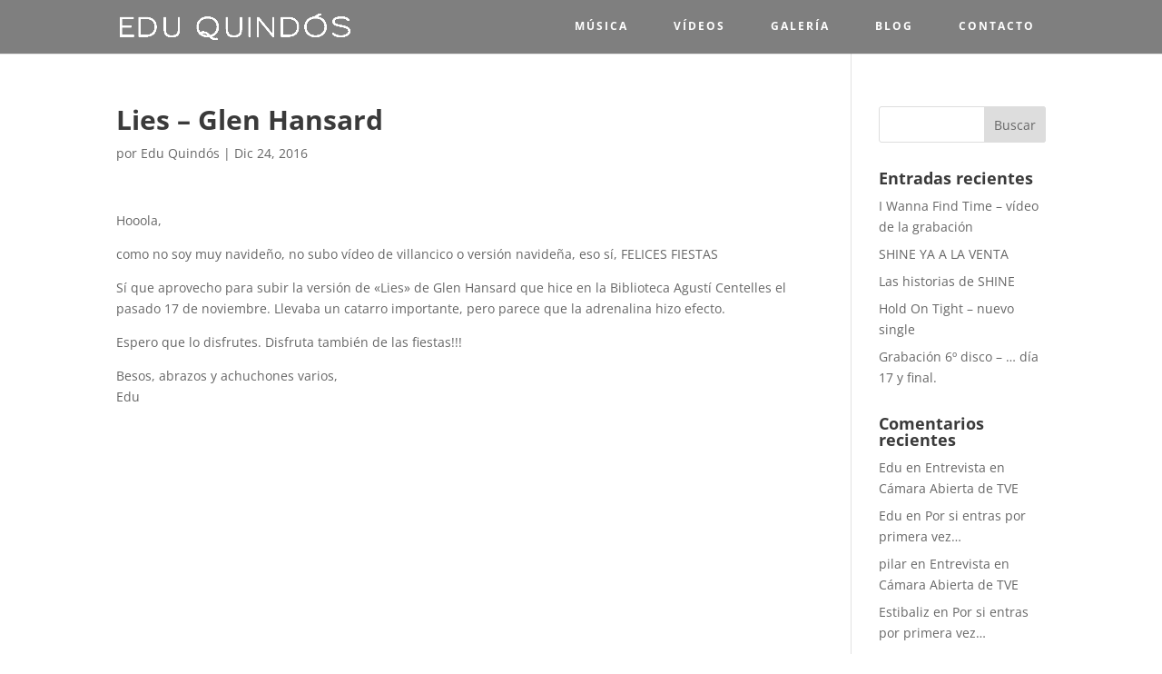

--- FILE ---
content_type: text/css
request_url: https://eduquindos.com/wp-content/et-cache/global/et-divi-customizer-global.min.css?ver=1747246610
body_size: 1648
content:
body,.et_pb_column_1_2 .et_quote_content blockquote cite,.et_pb_column_1_2 .et_link_content a.et_link_main_url,.et_pb_column_1_3 .et_quote_content blockquote cite,.et_pb_column_3_8 .et_quote_content blockquote cite,.et_pb_column_1_4 .et_quote_content blockquote cite,.et_pb_blog_grid .et_quote_content blockquote cite,.et_pb_column_1_3 .et_link_content a.et_link_main_url,.et_pb_column_3_8 .et_link_content a.et_link_main_url,.et_pb_column_1_4 .et_link_content a.et_link_main_url,.et_pb_blog_grid .et_link_content a.et_link_main_url,body .et_pb_bg_layout_light .et_pb_post p,body .et_pb_bg_layout_dark .et_pb_post p{font-size:14px}.et_pb_slide_content,.et_pb_best_value{font-size:15px}h1,h2,h3,h4,h5,h6{color:#ffffff}#main-header .nav li ul a{color:rgba(0,0,0,0.7)}.footer-widget .et_pb_widget div,.footer-widget .et_pb_widget ul,.footer-widget .et_pb_widget ol,.footer-widget .et_pb_widget label{line-height:1.7em}#et-footer-nav .bottom-nav li.current-menu-item a{color:#2ea3f2}body .et_pb_bg_layout_light.et_pb_button:hover,body .et_pb_bg_layout_light .et_pb_button:hover,body .et_pb_button:hover{border-radius:0px}h1,h2,h3,h4,h5,h6,.et_quote_content blockquote p,.et_pb_slide_description .et_pb_slide_title{font-weight:bold;font-style:normal;text-transform:none;text-decoration:none}@media only screen and (min-width:981px){.et_header_style_centered.et_hide_primary_logo #main-header:not(.et-fixed-header) .logo_container,.et_header_style_centered.et_hide_fixed_logo #main-header.et-fixed-header .logo_container{height:11.88px}}@media only screen and (min-width:1350px){.et_pb_row{padding:27px 0}.et_pb_section{padding:54px 0}.single.et_pb_pagebuilder_layout.et_full_width_page .et_post_meta_wrapper{padding-top:81px}.et_pb_fullwidth_section{padding:0}}h1,h2,h3,h4,h5,h6{color:#3a3a3a}#main-header{background-color:rgba(0,0,0,0.5)}#main-header.et-fixed-header{background-color:rgba(0,0,0,0.8)}.et_fixed_nav.et_show_nav #page-container{padding-top:58px}#logo{max-height:50%}.nav li ul{padding:10px 0;border:0;border-radius:2px 20px;background-color:rgba(255,255,255,0.95);box-shadow:0 5px 20px -10px rgba(0,0,0,0.5)}.home #page-container #et-boc,.page-id-107 #page-container #et-boc{margin-top:-58px}.et_header_style_left #et-top-navigation{padding-top:20px;padding-bottom:12px;padding-left:0!important}.et_header_style_left .et-fixed-header #et-top-navigation{padding-top:18px}.et_header_style_left #et-top-navigation nav>ul>li>a:first-child{font:bold 12px 'Open sans',sans-serif;letter-spacing:2px;text-transform:uppercase;color:#fff;padding:0 1em 10px}.et_header_style_left .et-fixed-header #et-top-navigation nav>ul>li>a{padding-bottom:6px}#top-menu-nav>ul>.menu-item>a:first-child::after{content:'';position:absolute;bottom:0;left:0;top:unset!important;width:0;height:1px;background-color:currentColor;transition:width .3s ease}#top-menu-nav>ul>.menu-item.active>a::after,#top-menu-nav>ul>.menu-item.et-hover>a::after{width:100%}.title-separator{width:20%;height:4px;background-color:#000;margin-bottom:2em}.btn{border:1px solid;padding:.5em 1.25em;border-radius:25px;box-shadow:0 3px 8px -3px;transition:all 0.4s ease-in-out}.btn-lyrics{--shine-color:#9732c0;--shine-single-color:#cc017e;--hold-on-tight-color:#17859e;--stay-with-me-color:#ce5936;--hello-color:#94387c;--still-believe-color:#d4a889;--even-color:#a7944a;--the-way-you-do-it-color:#cf0c1e}#shine .btn-lyrics{color:var(--shine-color)}#shine .btn-lyrics:hover{color:#fff;background-color:var(--shine-color);box-shadow:0 4px 15px -5px var(--shine-color);border-color:var(--shine-color)}#shine-single .btn-lyrics{color:var(--shine-single-color)}#shine-single .btn-lyrics:hover{color:#fff;background-color:var(--shine-single-color);box-shadow:0 4px 15px -5px var(--shine-single-color);border-color:var(--shine-single-color)}#hold-on-tight .btn-lyrics{color:var(--hold-on-tight-color)}#hold-on-tight .btn-lyrics:hover{color:#fff;background-color:var(--hold-on-tight-color);box-shadow:0 4px 15px -5px var(--hold-on-tight-color);border-color:var(--hold-on-tight-color)}#stay-with-me .btn-lyrics{color:var(--stay-with-me-color)}#stay-with-me .btn-lyrics:hover{color:#fff;background-color:var(--stay-with-me-color);box-shadow:0 4px 15px -5px var(--stay-with-me-color);border-color:var(--stay-with-me-color)}#hello .btn-lyrics{color:var(--hello-color)}#hello .btn-lyrics:hover{color:#fff;background-color:var(--hello-color);box-shadow:0 4px 15px -5px var(--hello-color);border-color:var(--hello-color)}#still-believe .btn-lyrics{color:var(--still-believe-color)}#still-believe .btn-lyrics:hover{color:#fff;background-color:var(--still-believe-color);box-shadow:0 4px 15px -5px var(--still-believe-color);border-color:var(--still-believe-color)}#even .btn-lyrics{color:var(--even-color)}#even .btn-lyrics:hover{color:#fff;background-color:var(--even-color);box-shadow:0 4px 15px -5px var(--even-color);border-color:var(--even-color)}#the-way-you-do-it .btn-lyrics{color:var(--the-way-you-do-it-color)}#the-way-you-do-it .btn-lyrics:hover{color:#fff;background-color:var(--the-way-you-do-it-color);box-shadow:0 4px 15px -5px var(--the-way-you-do-it-color);border-color:var(--the-way-you-do-it-color)}.bandcamp{display:block;margin:1em 0}iframe[src^='https://open.spotify.com']{box-shadow:0 5px 15px -5px rgba(0,0,0,0.5)}.sby_bio{color:#666}.et_pb_social_media_follow li a{margin-right:12px}[id^=sb_youtube_].sb_youtube .sby_follow_btn{display:inline-block;text-align:center}[id^=sb_youtube_].sb_youtube .sby_follow_btn a,[id^=sb_youtube_].sb_youtube .sby_footer .sby_load_btn{display:inline-block;padding:7px 14px;margin:5px auto 0 auto;color:#fff;font-size:13px;line-height:1.5;border-radius:20px;box-shadow:0 5px 10px -5px rgba(0,0,0,0.5);transition:box-shadow 0.5s}[id^=sb_youtube_].sb_youtube .sby_follow_btn a:hover{box-shadow:0 0 30px -5px rgba(255,0,0,0.8)}[id^=sb_youtube_].sb_youtube svg:not(:root).svg-inline--fa,[id^=sb_youtube_].sb_youtube_lightbox svg:not(:root).svg-inline--fa{width:1em}[id^=sb_youtube_].sb_youtube .svg-inline--fa,[id^=sb_youtube_].sb_youtube_lightbox .svg-inline--fa{height:1em}[id^=sb_youtube_].sb_youtube .sby_follow_btn svg{vertical-align:-.125em}[id^=sb_youtube_].sb_youtube .sby_follow_btn .fa,[id^=sb_youtube_].sb_youtube .sby_follow_btn svg{margin-bottom:-1px;margin-right:7px;font-size:15px}::-webkit-scrollbar{width:9px}::-webkit-scrollbar-thumb{background:#bbb;border-radius:10px}::-webkit-scrollbar-thumb:hover{background:#888}.grecaptcha-badge{visibility:hidden!important}@media (max-width:980px){.home #page-container #et-boc,.page-id-107 #page-container #et-boc{margin-top:-87px}}

--- FILE ---
content_type: text/css
request_url: https://eduquindos.com/wp-content/et-cache/2836/et-core-unified-tb-117-deferred-2836.min.css?ver=1747345645
body_size: 311
content:
.et_pb_section_0_tb_footer.et_pb_section{padding-top:14px;padding-bottom:14px;background-color:#252525!important}.et_pb_row_0_tb_footer.et_pb_row{padding-top:0px!important;padding-bottom:0px!important;padding-top:0px;padding-bottom:0px}.et_pb_social_media_follow li.et_pb_social_media_follow_network_0_tb_footer a,.et_pb_social_media_follow li.et_pb_social_media_follow_network_2_tb_footer a{width:auto;height:auto}ul.et_pb_social_media_follow_0_tb_footer a.icon{border-radius:0% 0% 0% 0%}ul.et_pb_social_media_follow_0_tb_footer a{border-width:5px;border-style:outset}ul.et_pb_social_media_follow_0_tb_footer{margin-bottom:21px!important}.et_pb_social_media_follow_0_tb_footer li.et_pb_social_icon a.icon:before{color:#dddddd}.et_pb_text_0_tb_footer.et_pb_text,.et_pb_text_1_tb_footer.et_pb_text{color:#dddddd!important}.et_pb_text_0_tb_footer{line-height:0em;font-variant:small-caps;letter-spacing:1px;line-height:0em;padding-top:4px!important;padding-bottom:4px!important}.et_pb_text_1_tb_footer{font-size:15px;letter-spacing:1px}.et_pb_social_media_follow_network_0_tb_footer,.et_pb_social_media_follow_network_1_tb_footer,.et_pb_social_media_follow_network_2_tb_footer,.et_pb_social_media_follow_network_3_tb_footer{margin-right:10px!important;margin-left:10px!important}